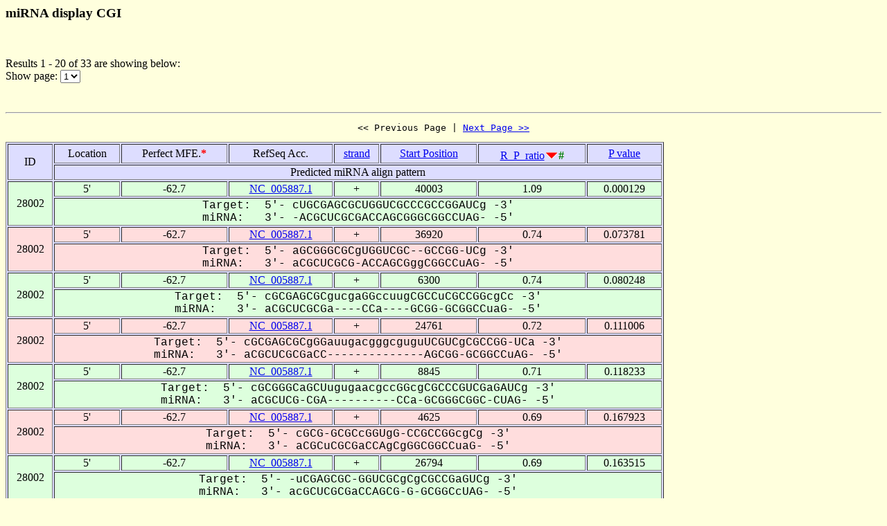

--- FILE ---
content_type: text/html
request_url: https://alk.ibms.sinica.edu.tw/cgi-bin/miRNA/miR2virus.cgi?id=28002&location=5P&page_no=1&order_column=R_P_ratio&order_type=desc
body_size: 2283
content:

<html>
<head>
  <title>Viral miRNA display CGI</title>

<script language="JavaScript">
<!--
function showpage(selObj)
{
   var url = 'miR2virus.cgi?id=28002&location=5P&order_column=R_P_ratio&order_type=desc&page_no=' + selObj.options[selObj.selectedIndex].value;
   parent.location=url;
}
-->
</script>

</head>
<body bgcolor="#FFFFDD">
<H3>miRNA display CGI</H3><br>
<p>

Results 1 - 20 of 33 are showing below:<br>
Show page:
  <select name="page_no" onChange=showpage(this)>


<option value="1" selected>1</option>

<option value="2" >2</option>


  </select>
</p>
<br>

<hr>

<center><pre><< Previous Page | <a href="miR2virus.cgi?id=28002&location=5P&page_no=2&order_column=R_P_ratio&order_type=desc">Next Page >></a></pre></center>

<table width="950" border=1 bgcolor="#DDDDFF">


    <tr >
      <td align=center rowspan=2>
ID
      </td>
      <td align=center>
Location
      </td>
      <td align=center>
Perfect&nbsp;MFE.<font color=red><b>*</b></font>
      </td>
      <td align=center>
RefSeq&nbsp;Acc.
      </td>
      <td align=center>
<a href="miR2virus.cgi?id=28002&location=5P&page_no=1&order_column=strand&order_type=asc">strand</a>
      </td>
      <td align=center>
<a href="miR2virus.cgi?id=28002&location=5P&page_no=1&order_column=start_pos&order_type=asc">Start&nbsp;Position</a>
      </td>
      <td align=center>
<a href="miR2virus.cgi?id=28002&location=5P&page_no=1&order_column=R_P_ratio&order_type=asc">R_P_ratio<font color=green></a><img src=fig.cgi?fig=desc.gif><font color=green><b>#</b></font>
      </td>
      <td align=center>
<a href="miR2virus.cgi?id=28002&location=5P&page_no=1&order_column=p_value&order_type=asc">P&nbsp;value</a>
      </td>
    </tr>
    <tr >
      <td align=center colspan=7>
Predicted&nbsp;miRNA&nbsp;align&nbsp;pattern
      </td>
    </tr>

    <tr bgcolor="#DDFFDD">
      <td align=center rowspan=2>
28002
      </td>
      <td align=center>
5'
      </td>
      <td align=center>
-62.7
      </td>
      <td align=center>
<a href="http://www.ncbi.nlm.nih.gov/gquery/gquery.fcgi?term=NC_005887.1">NC_005887.1</a>
      </td>
      <td align=center>
+
      </td>
      <td align=center>
40003
      </td>
      <td align=center>
1.09
      </td>
      <td align=center>
0.000129
      </td>
    </tr>
    <tr bgcolor="#DDFFDD">
      <td align=center colspan=7>
<font face="Courier New">Target:&nbsp;&nbsp;5'-&nbsp;cUGCGAGCGCUGGUCGCCCGCCGGAUCg&nbsp;-3'<br>miRNA:&nbsp;&nbsp;&nbsp;3'-&nbsp;-ACGCUCGCGACCAGCGGGCGGCCUAG-&nbsp;-5'</font>
      </td>
    </tr>

    <tr bgcolor="#FFDDDD">
      <td align=center rowspan=2>
28002
      </td>
      <td align=center>
5'
      </td>
      <td align=center>
-62.7
      </td>
      <td align=center>
<a href="http://www.ncbi.nlm.nih.gov/gquery/gquery.fcgi?term=NC_005887.1">NC_005887.1</a>
      </td>
      <td align=center>
+
      </td>
      <td align=center>
36920
      </td>
      <td align=center>
0.74
      </td>
      <td align=center>
0.073781
      </td>
    </tr>
    <tr bgcolor="#FFDDDD">
      <td align=center colspan=7>
<font face="Courier New">Target:&nbsp;&nbsp;5'-&nbsp;aGCGGGCGCgUGGUCGC--GCCGG-UCg&nbsp;-3'<br>miRNA:&nbsp;&nbsp;&nbsp;3'-&nbsp;aCGCUCGCG-ACCAGCGggCGGCCuAG-&nbsp;-5'</font>
      </td>
    </tr>

    <tr bgcolor="#DDFFDD">
      <td align=center rowspan=2>
28002
      </td>
      <td align=center>
5'
      </td>
      <td align=center>
-62.7
      </td>
      <td align=center>
<a href="http://www.ncbi.nlm.nih.gov/gquery/gquery.fcgi?term=NC_005887.1">NC_005887.1</a>
      </td>
      <td align=center>
+
      </td>
      <td align=center>
6300
      </td>
      <td align=center>
0.74
      </td>
      <td align=center>
0.080248
      </td>
    </tr>
    <tr bgcolor="#DDFFDD">
      <td align=center colspan=7>
<font face="Courier New">Target:&nbsp;&nbsp;5'-&nbsp;cGCGAGCGCgucgaGGccuugCGCCuCGCCGGcgCc&nbsp;-3'<br>miRNA:&nbsp;&nbsp;&nbsp;3'-&nbsp;aCGCUCGCGa----CCa----GCGG-GCGGCCuaG-&nbsp;-5'</font>
      </td>
    </tr>

    <tr bgcolor="#FFDDDD">
      <td align=center rowspan=2>
28002
      </td>
      <td align=center>
5'
      </td>
      <td align=center>
-62.7
      </td>
      <td align=center>
<a href="http://www.ncbi.nlm.nih.gov/gquery/gquery.fcgi?term=NC_005887.1">NC_005887.1</a>
      </td>
      <td align=center>
+
      </td>
      <td align=center>
24761
      </td>
      <td align=center>
0.72
      </td>
      <td align=center>
0.111006
      </td>
    </tr>
    <tr bgcolor="#FFDDDD">
      <td align=center colspan=7>
<font face="Courier New">Target:&nbsp;&nbsp;5'-&nbsp;cGCGAGCGCgGGauugacgggcguguUCGUCgCGCCGG-UCa&nbsp;-3'<br>miRNA:&nbsp;&nbsp;&nbsp;3'-&nbsp;aCGCUCGCGaCC--------------AGCGG-GCGGCCuAG-&nbsp;-5'</font>
      </td>
    </tr>

    <tr bgcolor="#DDFFDD">
      <td align=center rowspan=2>
28002
      </td>
      <td align=center>
5'
      </td>
      <td align=center>
-62.7
      </td>
      <td align=center>
<a href="http://www.ncbi.nlm.nih.gov/gquery/gquery.fcgi?term=NC_005887.1">NC_005887.1</a>
      </td>
      <td align=center>
+
      </td>
      <td align=center>
8845
      </td>
      <td align=center>
0.71
      </td>
      <td align=center>
0.118233
      </td>
    </tr>
    <tr bgcolor="#DDFFDD">
      <td align=center colspan=7>
<font face="Courier New">Target:&nbsp;&nbsp;5'-&nbsp;cGCGGGCaGCUugugaacgccGGcgCGCCCGUCGaGAUCg&nbsp;-3'<br>miRNA:&nbsp;&nbsp;&nbsp;3'-&nbsp;aCGCUCG-CGA----------CCa-GCGGGCGGC-CUAG-&nbsp;-5'</font>
      </td>
    </tr>

    <tr bgcolor="#FFDDDD">
      <td align=center rowspan=2>
28002
      </td>
      <td align=center>
5'
      </td>
      <td align=center>
-62.7
      </td>
      <td align=center>
<a href="http://www.ncbi.nlm.nih.gov/gquery/gquery.fcgi?term=NC_005887.1">NC_005887.1</a>
      </td>
      <td align=center>
+
      </td>
      <td align=center>
4625
      </td>
      <td align=center>
0.69
      </td>
      <td align=center>
0.167923
      </td>
    </tr>
    <tr bgcolor="#FFDDDD">
      <td align=center colspan=7>
<font face="Courier New">Target:&nbsp;&nbsp;5'-&nbsp;cGCG-GCGCcGGUgG-CCGCCGGcgCg&nbsp;-3'<br>miRNA:&nbsp;&nbsp;&nbsp;3'-&nbsp;aCGCuCGCGaCCAgCgGGCGGCCuaG-&nbsp;-5'</font>
      </td>
    </tr>

    <tr bgcolor="#DDFFDD">
      <td align=center rowspan=2>
28002
      </td>
      <td align=center>
5'
      </td>
      <td align=center>
-62.7
      </td>
      <td align=center>
<a href="http://www.ncbi.nlm.nih.gov/gquery/gquery.fcgi?term=NC_005887.1">NC_005887.1</a>
      </td>
      <td align=center>
+
      </td>
      <td align=center>
26794
      </td>
      <td align=center>
0.69
      </td>
      <td align=center>
0.163515
      </td>
    </tr>
    <tr bgcolor="#DDFFDD">
      <td align=center colspan=7>
<font face="Courier New">Target:&nbsp;&nbsp;5'-&nbsp;-uCGAGCGC-GGUCGCgCgCGCCGaGUCg&nbsp;-3'<br>miRNA:&nbsp;&nbsp;&nbsp;3'-&nbsp;acGCUCGCGaCCAGCG-G-GCGGCcUAG-&nbsp;-5'</font>
      </td>
    </tr>

    <tr bgcolor="#FFDDDD">
      <td align=center rowspan=2>
28002
      </td>
      <td align=center>
5'
      </td>
      <td align=center>
-62.7
      </td>
      <td align=center>
<a href="http://www.ncbi.nlm.nih.gov/gquery/gquery.fcgi?term=NC_005887.1">NC_005887.1</a>
      </td>
      <td align=center>
+
      </td>
      <td align=center>
15317
      </td>
      <td align=center>
0.69
      </td>
      <td align=center>
0.167923
      </td>
    </tr>
    <tr bgcolor="#FFDDDD">
      <td align=center colspan=7>
<font face="Courier New">Target:&nbsp;&nbsp;5'-&nbsp;aGCGuGCGC-GGUCGCgcgcUCGCCGaGGUUg&nbsp;-3'<br>miRNA:&nbsp;&nbsp;&nbsp;3'-&nbsp;aCGCuCGCGaCCAGCG----GGCGGC-CUAG-&nbsp;-5'</font>
      </td>
    </tr>

    <tr bgcolor="#DDFFDD">
      <td align=center rowspan=2>
28002
      </td>
      <td align=center>
5'
      </td>
      <td align=center>
-62.7
      </td>
      <td align=center>
<a href="http://www.ncbi.nlm.nih.gov/gquery/gquery.fcgi?term=NC_005887.1">NC_005887.1</a>
      </td>
      <td align=center>
+
      </td>
      <td align=center>
26479
      </td>
      <td align=center>
0.69
      </td>
      <td align=center>
0.172436
      </td>
    </tr>
    <tr bgcolor="#DDFFDD">
      <td align=center colspan=7>
<font face="Courier New">Target:&nbsp;&nbsp;5'-&nbsp;-cCGAGCuGCUGGUgCGCCUGCUGcGcgCg&nbsp;-3'<br>miRNA:&nbsp;&nbsp;&nbsp;3'-&nbsp;acGCUCG-CGACCA-GCGGGCGGC-CuaG-&nbsp;-5'</font>
      </td>
    </tr>

    <tr bgcolor="#FFDDDD">
      <td align=center rowspan=2>
28002
      </td>
      <td align=center>
5'
      </td>
      <td align=center>
-62.7
      </td>
      <td align=center>
<a href="http://www.ncbi.nlm.nih.gov/gquery/gquery.fcgi?term=NC_005887.1">NC_005887.1</a>
      </td>
      <td align=center>
+
      </td>
      <td align=center>
36945
      </td>
      <td align=center>
0.69
      </td>
      <td align=center>
0.186633
      </td>
    </tr>
    <tr bgcolor="#FFDDDD">
      <td align=center colspan=7>
<font face="Courier New">Target:&nbsp;&nbsp;5'-&nbsp;cUGCG-GCGC----CGCCCGCCGGuUCa&nbsp;-3'<br>miRNA:&nbsp;&nbsp;&nbsp;3'-&nbsp;-ACGCuCGCGaccaGCGGGCGGCCuAG-&nbsp;-5'</font>
      </td>
    </tr>

    <tr bgcolor="#DDFFDD">
      <td align=center rowspan=2>
28002
      </td>
      <td align=center>
5'
      </td>
      <td align=center>
-62.7
      </td>
      <td align=center>
<a href="http://www.ncbi.nlm.nih.gov/gquery/gquery.fcgi?term=NC_005887.1">NC_005887.1</a>
      </td>
      <td align=center>
+
      </td>
      <td align=center>
29441
      </td>
      <td align=center>
0.68
      </td>
      <td align=center>
0.206621
      </td>
    </tr>
    <tr bgcolor="#DDFFDD">
      <td align=center colspan=7>
<font face="Courier New">Target:&nbsp;&nbsp;5'-&nbsp;cGCGAaaccggcGUGCUGGcUCGCCgUGCC-GAUCa&nbsp;-3'<br>miRNA:&nbsp;&nbsp;&nbsp;3'-&nbsp;aCGCU-------CGCGACC-AGCGG-GCGGcCUAG-&nbsp;-5'</font>
      </td>
    </tr>

    <tr bgcolor="#FFDDDD">
      <td align=center rowspan=2>
28002
      </td>
      <td align=center>
5'
      </td>
      <td align=center>
-62.7
      </td>
      <td align=center>
<a href="http://www.ncbi.nlm.nih.gov/gquery/gquery.fcgi?term=NC_005887.1">NC_005887.1</a>
      </td>
      <td align=center>
+
      </td>
      <td align=center>
1433
      </td>
      <td align=center>
0.68
      </td>
      <td align=center>
0.20185
      </td>
    </tr>
    <tr bgcolor="#FFDDDD">
      <td align=center colspan=7>
<font face="Courier New">Target:&nbsp;&nbsp;5'-&nbsp;cGCGAGCuGCUGGaagGCgUuCCGGAUCa&nbsp;-3'<br>miRNA:&nbsp;&nbsp;&nbsp;3'-&nbsp;aCGCUCG-CGACCag-CGgGcGGCCUAG-&nbsp;-5'</font>
      </td>
    </tr>

    <tr bgcolor="#DDFFDD">
      <td align=center rowspan=2>
28002
      </td>
      <td align=center>
5'
      </td>
      <td align=center>
-62.7
      </td>
      <td align=center>
<a href="http://www.ncbi.nlm.nih.gov/gquery/gquery.fcgi?term=NC_005887.1">NC_005887.1</a>
      </td>
      <td align=center>
+
      </td>
      <td align=center>
36976
      </td>
      <td align=center>
0.68
      </td>
      <td align=center>
0.207157
      </td>
    </tr>
    <tr bgcolor="#DDFFDD">
      <td align=center colspan=7>
<font face="Courier New">Target:&nbsp;&nbsp;5'-&nbsp;gGCGucGCGCgGGUCgaGCUCGCCGGc--&nbsp;-3'<br>miRNA:&nbsp;&nbsp;&nbsp;3'-&nbsp;aCGCu-CGCGaCCAG--CGGGCGGCCuag&nbsp;-5'</font>
      </td>
    </tr>

    <tr bgcolor="#FFDDDD">
      <td align=center rowspan=2>
28002
      </td>
      <td align=center>
5'
      </td>
      <td align=center>
-62.7
      </td>
      <td align=center>
<a href="http://www.ncbi.nlm.nih.gov/gquery/gquery.fcgi?term=NC_005887.1">NC_005887.1</a>
      </td>
      <td align=center>
+
      </td>
      <td align=center>
12332
      </td>
      <td align=center>
0.68
      </td>
      <td align=center>
0.218134
      </td>
    </tr>
    <tr bgcolor="#FFDDDD">
      <td align=center colspan=7>
<font face="Courier New">Target:&nbsp;&nbsp;5'-&nbsp;aGCGAacuGCGUacGUCGCUCGCCGGc--&nbsp;-3'<br>miRNA:&nbsp;&nbsp;&nbsp;3'-&nbsp;aCGCU---CGCGacCAGCGGGCGGCCuag&nbsp;-5'</font>
      </td>
    </tr>

    <tr bgcolor="#DDFFDD">
      <td align=center rowspan=2>
28002
      </td>
      <td align=center>
5'
      </td>
      <td align=center>
-62.7
      </td>
      <td align=center>
<a href="http://www.ncbi.nlm.nih.gov/gquery/gquery.fcgi?term=NC_005887.1">NC_005887.1</a>
      </td>
      <td align=center>
+
      </td>
      <td align=center>
25858
      </td>
      <td align=center>
0.68
      </td>
      <td align=center>
0.20185
      </td>
    </tr>
    <tr bgcolor="#DDFFDD">
      <td align=center colspan=7>
<font face="Courier New">Target:&nbsp;&nbsp;5'-&nbsp;cUGCGAcauCGCcGaccaGCCCGCCGGAUCc&nbsp;-3'<br>miRNA:&nbsp;&nbsp;&nbsp;3'-&nbsp;-ACGCUc--GCGaCcag-CGGGCGGCCUAG-&nbsp;-5'</font>
      </td>
    </tr>

    <tr bgcolor="#FFDDDD">
      <td align=center rowspan=2>
28002
      </td>
      <td align=center>
5'
      </td>
      <td align=center>
-62.7
      </td>
      <td align=center>
<a href="http://www.ncbi.nlm.nih.gov/gquery/gquery.fcgi?term=NC_005887.1">NC_005887.1</a>
      </td>
      <td align=center>
+
      </td>
      <td align=center>
30333
      </td>
      <td align=center>
0.68
      </td>
      <td align=center>
0.20185
      </td>
    </tr>
    <tr bgcolor="#FFDDDD">
      <td align=center colspan=7>
<font face="Courier New">Target:&nbsp;&nbsp;5'-&nbsp;uUGCGAGCgGCgug-CGUgCGCCGGAUg&nbsp;-3'<br>miRNA:&nbsp;&nbsp;&nbsp;3'-&nbsp;-ACGCUCG-CGaccaGCGgGCGGCCUAg&nbsp;-5'</font>
      </td>
    </tr>

    <tr bgcolor="#DDFFDD">
      <td align=center rowspan=2>
28002
      </td>
      <td align=center>
5'
      </td>
      <td align=center>
-62.7
      </td>
      <td align=center>
<a href="http://www.ncbi.nlm.nih.gov/gquery/gquery.fcgi?term=NC_005887.1">NC_005887.1</a>
      </td>
      <td align=center>
+
      </td>
      <td align=center>
23978
      </td>
      <td align=center>
0.68
      </td>
      <td align=center>
0.20185
      </td>
    </tr>
    <tr bgcolor="#DDFFDD">
      <td align=center colspan=7>
<font face="Courier New">Target:&nbsp;&nbsp;5'-&nbsp;cGCGAGCGCcGG-CGCgCCGUcuacgCGGAagUCg&nbsp;-3'<br>miRNA:&nbsp;&nbsp;&nbsp;3'-&nbsp;aCGCUCGCGaCCaGCG-GGCG-----GCCU--AG-&nbsp;-5'</font>
      </td>
    </tr>

    <tr bgcolor="#FFDDDD">
      <td align=center rowspan=2>
28002
      </td>
      <td align=center>
5'
      </td>
      <td align=center>
-62.7
      </td>
      <td align=center>
<a href="http://www.ncbi.nlm.nih.gov/gquery/gquery.fcgi?term=NC_005887.1">NC_005887.1</a>
      </td>
      <td align=center>
+
      </td>
      <td align=center>
17229
      </td>
      <td align=center>
0.67
      </td>
      <td align=center>
0.254069
      </td>
    </tr>
    <tr bgcolor="#FFDDDD">
      <td align=center colspan=7>
<font face="Courier New">Target:&nbsp;&nbsp;5'-&nbsp;cUGCG-GCGCUGGaUC-UCgGCCGGAc-&nbsp;-3'<br>miRNA:&nbsp;&nbsp;&nbsp;3'-&nbsp;-ACGCuCGCGACC-AGcGGgCGGCCUag&nbsp;-5'</font>
      </td>
    </tr>

    <tr bgcolor="#DDFFDD">
      <td align=center rowspan=2>
28002
      </td>
      <td align=center>
5'
      </td>
      <td align=center>
-62.7
      </td>
      <td align=center>
<a href="http://www.ncbi.nlm.nih.gov/gquery/gquery.fcgi?term=NC_005887.1">NC_005887.1</a>
      </td>
      <td align=center>
+
      </td>
      <td align=center>
20797
      </td>
      <td align=center>
0.67
      </td>
      <td align=center>
0.229603
      </td>
    </tr>
    <tr bgcolor="#DDFFDD">
      <td align=center colspan=7>
<font face="Courier New">Target:&nbsp;&nbsp;5'-&nbsp;gGCGuaauuGCGCcGGUCGCCUGCaGcGUCg&nbsp;-3'<br>miRNA:&nbsp;&nbsp;&nbsp;3'-&nbsp;aCGCu----CGCGaCCAGCGGGCGgCcUAG-&nbsp;-5'</font>
      </td>
    </tr>

    <tr bgcolor="#FFDDDD">
      <td align=center rowspan=2>
28002
      </td>
      <td align=center>
5'
      </td>
      <td align=center>
-62.7
      </td>
      <td align=center>
<a href="http://www.ncbi.nlm.nih.gov/gquery/gquery.fcgi?term=NC_005887.1">NC_005887.1</a>
      </td>
      <td align=center>
+
      </td>
      <td align=center>
41118
      </td>
      <td align=center>
0.67
      </td>
      <td align=center>
0.229603
      </td>
    </tr>
    <tr bgcolor="#FFDDDD">
      <td align=center colspan=7>
<font face="Courier New">Target:&nbsp;&nbsp;5'-&nbsp;gUGCuGAGCGCcGcGcagCGCCCGCCaGAUa&nbsp;-3'<br>miRNA:&nbsp;&nbsp;&nbsp;3'-&nbsp;-ACG-CUCGCGaC-Ca--GCGGGCGGcCUAg&nbsp;-5'</font>
      </td>
    </tr>


</table>

<center><pre><< Previous Page | <a href="miR2virus.cgi?id=28002&location=5P&page_no=2&order_column=R_P_ratio&order_type=desc">Next Page >></a></pre></center>

<p><font color=red><b>Note:</b></font><br>
&nbsp;&nbsp;&nbsp;&nbsp;&nbsp;&nbsp;When operating RNAhybrid, the pipeline first calculates the perfect minimum free energy (<font color=red><b>Perfect mfe *</b></font>) of a putative miRNA when the entire putative miRNA binds to a perfectly complementary target site, then it calculates the minimum free energy of RNA duplex (mfe of the miRNA/mRNA duplex), abbreviated as Rd_mfe. An alignment for which the Rd_mfe to its correspondent Perfect mfe ratio (<font color=green><b>R_P_ratio #</b></font>) is more than 66% is regarded as a positive alignment as described by Krek et al. (21). The P_value is calculated by RNAhybrid.

<p><a href="miRNA.cgi">Back To miRNA display CGI home</a></p>

<hr><br>

<center>
TDL, Institute of Biomedical Science, Academia Sinica, Taipei, Taiwan.<br>
Copyright &copy; 2007 TDL. All rights reserved.<br>
</center><br>


</body>
</html>
